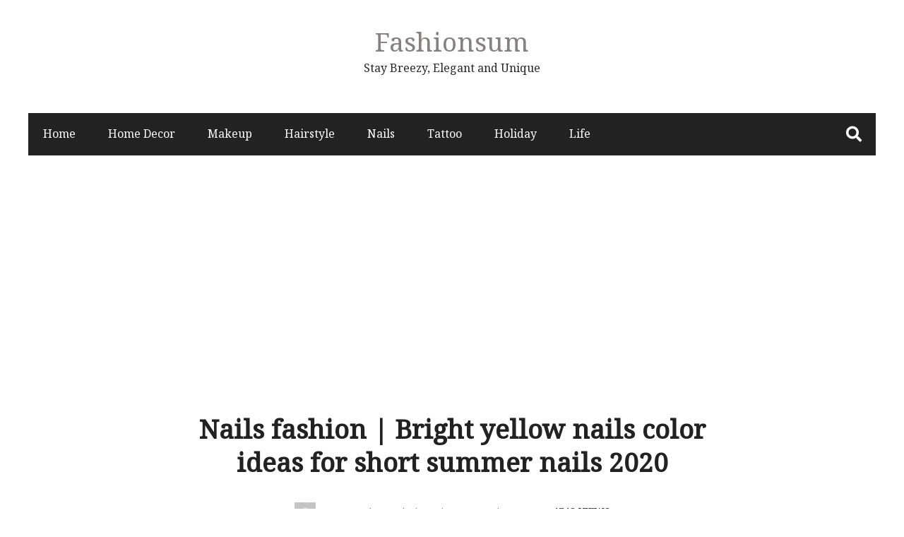

--- FILE ---
content_type: text/html; charset=UTF-8
request_url: https://fashionsum.com/nails-fashion-bright-yellow-nails-color-ideas-for-short-summer-nails-2020/
body_size: 14530
content:
<!DOCTYPE html>
<html lang="en-US" xmlns:fb="https://www.facebook.com/2008/fbml" xmlns:addthis="https://www.addthis.com/help/api-spec" >
<head itemscope="itemscope" itemtype="http://schema.org/WebSite">
	<meta name="p:domain_verify" content="2cb6337e2e63b00799b66adaa94706ad"/>
	<meta charset="UTF-8" />
			<meta name="viewport" content="width=device-width, initial-scale=1" />
		<link rel="profile" href="http://gmpg.org/xfn/11" />
			<link rel="pingback" href="https://fashionsum.com/xmlrpc.php">
	<meta name='robots' content='index, follow, max-image-preview:large, max-snippet:-1, max-video-preview:-1' />

	<!-- This site is optimized with the Yoast SEO plugin v16.9 - https://yoast.com/wordpress/plugins/seo/ -->
	<title>Nails fashion | Bright yellow nails color ideas for short summer nails 2020 - Fashionsum</title>
	<link rel="canonical" href="https://fashionsum.com/nails-fashion-bright-yellow-nails-color-ideas-for-short-summer-nails-2020/" />
	<meta property="og:locale" content="en_US" />
	<meta property="og:type" content="article" />
	<meta property="og:title" content="Nails fashion | Bright yellow nails color ideas for short summer nails 2020 - Fashionsum" />
	<meta property="og:description" content="Many women dare not try the bright yellow nails in summer. After all, this color does not show white skin at all. However, we can use the following short nails shape , and the matching of manicure colors can show your fashion. Especially the following manicure pattern can be said to give full play to the bright yellow color. It mainly uses the embellishment of love type, transparent nail polish and bright yellow as the background color, which is very white." />
	<meta property="og:url" content="https://fashionsum.com/nails-fashion-bright-yellow-nails-color-ideas-for-short-summer-nails-2020/" />
	<meta property="og:site_name" content="Fashionsum" />
	<meta property="article:published_time" content="2020-06-11T05:00:49+00:00" />
	<meta property="article:modified_time" content="2020-06-07T09:28:52+00:00" />
	<meta property="og:image" content="https://fashionsum.com/wp-content/uploads/2020/06/8-5.jpg" />
	<meta property="og:image:width" content="600" />
	<meta property="og:image:height" content="658" />
	<meta name="twitter:card" content="summary_large_image" />
	<script type="application/ld+json" class="yoast-schema-graph">{"@context":"https://schema.org","@graph":[{"@type":"WebSite","@id":"https://fashionsum.com/#website","url":"https://fashionsum.com/","name":"Fashionsum","description":"Stay Breezy, Elegant and Unique","potentialAction":[{"@type":"SearchAction","target":{"@type":"EntryPoint","urlTemplate":"https://fashionsum.com/?s={search_term_string}"},"query-input":"required name=search_term_string"}],"inLanguage":"en-US"},{"@type":"ImageObject","@id":"https://fashionsum.com/nails-fashion-bright-yellow-nails-color-ideas-for-short-summer-nails-2020/#primaryimage","inLanguage":"en-US","url":"https://fashionsum.com/wp-content/uploads/2020/06/8-5.jpg","contentUrl":"https://fashionsum.com/wp-content/uploads/2020/06/8-5.jpg","width":600,"height":658},{"@type":"WebPage","@id":"https://fashionsum.com/nails-fashion-bright-yellow-nails-color-ideas-for-short-summer-nails-2020/#webpage","url":"https://fashionsum.com/nails-fashion-bright-yellow-nails-color-ideas-for-short-summer-nails-2020/","name":"Nails fashion | Bright yellow nails color ideas for short summer nails 2020 - Fashionsum","isPartOf":{"@id":"https://fashionsum.com/#website"},"primaryImageOfPage":{"@id":"https://fashionsum.com/nails-fashion-bright-yellow-nails-color-ideas-for-short-summer-nails-2020/#primaryimage"},"datePublished":"2020-06-11T05:00:49+00:00","dateModified":"2020-06-07T09:28:52+00:00","author":{"@id":"https://fashionsum.com/#/schema/person/f0dd74ac9dfda96f36df27b651659654"},"breadcrumb":{"@id":"https://fashionsum.com/nails-fashion-bright-yellow-nails-color-ideas-for-short-summer-nails-2020/#breadcrumb"},"inLanguage":"en-US","potentialAction":[{"@type":"ReadAction","target":["https://fashionsum.com/nails-fashion-bright-yellow-nails-color-ideas-for-short-summer-nails-2020/"]}]},{"@type":"BreadcrumbList","@id":"https://fashionsum.com/nails-fashion-bright-yellow-nails-color-ideas-for-short-summer-nails-2020/#breadcrumb","itemListElement":[{"@type":"ListItem","position":1,"name":"Home","item":"https://fashionsum.com/"},{"@type":"ListItem","position":2,"name":"Nails fashion | Bright yellow nails color ideas for short summer nails 2020"}]},{"@type":"Person","@id":"https://fashionsum.com/#/schema/person/f0dd74ac9dfda96f36df27b651659654","name":"Anna","image":{"@type":"ImageObject","@id":"https://fashionsum.com/#personlogo","inLanguage":"en-US","url":"https://secure.gravatar.com/avatar/5802d0d9d57dce08616719a14baad365?s=96&d=mm&r=g","contentUrl":"https://secure.gravatar.com/avatar/5802d0d9d57dce08616719a14baad365?s=96&d=mm&r=g","caption":"Anna"},"url":"https://fashionsum.com/author/anna/"}]}</script>
	<!-- / Yoast SEO plugin. -->


<script type='application/javascript'>console.log('PixelYourSite Free version 8.2.8');</script>
<link rel='dns-prefetch' href='//s7.addthis.com' />
<link rel='dns-prefetch' href='//fonts.googleapis.com' />
<link rel='dns-prefetch' href='//s.w.org' />
<link rel="alternate" type="application/rss+xml" title="Fashionsum &raquo; Feed" href="https://fashionsum.com/feed/" />
<link rel="alternate" type="application/rss+xml" title="Fashionsum &raquo; Comments Feed" href="https://fashionsum.com/comments/feed/" />
<script type='text/javascript'>console.log('PixelYourSite Pinterest version 3.2.2');</script>
<link rel="alternate" type="application/rss+xml" title="Fashionsum &raquo; Nails fashion | Bright yellow nails color ideas for short summer nails  2020 Comments Feed" href="https://fashionsum.com/nails-fashion-bright-yellow-nails-color-ideas-for-short-summer-nails-2020/feed/" />
		<script type="text/javascript">
			window._wpemojiSettings = {"baseUrl":"https:\/\/s.w.org\/images\/core\/emoji\/13.1.0\/72x72\/","ext":".png","svgUrl":"https:\/\/s.w.org\/images\/core\/emoji\/13.1.0\/svg\/","svgExt":".svg","source":{"concatemoji":"https:\/\/fashionsum.com\/wp-includes\/js\/wp-emoji-release.min.js?ver=5.8.12"}};
			!function(e,a,t){var n,r,o,i=a.createElement("canvas"),p=i.getContext&&i.getContext("2d");function s(e,t){var a=String.fromCharCode;p.clearRect(0,0,i.width,i.height),p.fillText(a.apply(this,e),0,0);e=i.toDataURL();return p.clearRect(0,0,i.width,i.height),p.fillText(a.apply(this,t),0,0),e===i.toDataURL()}function c(e){var t=a.createElement("script");t.src=e,t.defer=t.type="text/javascript",a.getElementsByTagName("head")[0].appendChild(t)}for(o=Array("flag","emoji"),t.supports={everything:!0,everythingExceptFlag:!0},r=0;r<o.length;r++)t.supports[o[r]]=function(e){if(!p||!p.fillText)return!1;switch(p.textBaseline="top",p.font="600 32px Arial",e){case"flag":return s([127987,65039,8205,9895,65039],[127987,65039,8203,9895,65039])?!1:!s([55356,56826,55356,56819],[55356,56826,8203,55356,56819])&&!s([55356,57332,56128,56423,56128,56418,56128,56421,56128,56430,56128,56423,56128,56447],[55356,57332,8203,56128,56423,8203,56128,56418,8203,56128,56421,8203,56128,56430,8203,56128,56423,8203,56128,56447]);case"emoji":return!s([10084,65039,8205,55357,56613],[10084,65039,8203,55357,56613])}return!1}(o[r]),t.supports.everything=t.supports.everything&&t.supports[o[r]],"flag"!==o[r]&&(t.supports.everythingExceptFlag=t.supports.everythingExceptFlag&&t.supports[o[r]]);t.supports.everythingExceptFlag=t.supports.everythingExceptFlag&&!t.supports.flag,t.DOMReady=!1,t.readyCallback=function(){t.DOMReady=!0},t.supports.everything||(n=function(){t.readyCallback()},a.addEventListener?(a.addEventListener("DOMContentLoaded",n,!1),e.addEventListener("load",n,!1)):(e.attachEvent("onload",n),a.attachEvent("onreadystatechange",function(){"complete"===a.readyState&&t.readyCallback()})),(n=t.source||{}).concatemoji?c(n.concatemoji):n.wpemoji&&n.twemoji&&(c(n.twemoji),c(n.wpemoji)))}(window,document,window._wpemojiSettings);
		</script>
		<style type="text/css">
img.wp-smiley,
img.emoji {
	display: inline !important;
	border: none !important;
	box-shadow: none !important;
	height: 1em !important;
	width: 1em !important;
	margin: 0 .07em !important;
	vertical-align: -0.1em !important;
	background: none !important;
	padding: 0 !important;
}
</style>
	<link rel='stylesheet' id='wp-block-library-css'  href='https://fashionsum.com/wp-includes/css/dist/block-library/style.min.css?ver=5.8.12' type='text/css' media='all' />
<style id='wp-block-library-theme-inline-css' type='text/css'>
#start-resizable-editor-section{display:none}.wp-block-audio figcaption{color:#555;font-size:13px;text-align:center}.is-dark-theme .wp-block-audio figcaption{color:hsla(0,0%,100%,.65)}.wp-block-code{font-family:Menlo,Consolas,monaco,monospace;color:#1e1e1e;padding:.8em 1em;border:1px solid #ddd;border-radius:4px}.wp-block-embed figcaption{color:#555;font-size:13px;text-align:center}.is-dark-theme .wp-block-embed figcaption{color:hsla(0,0%,100%,.65)}.blocks-gallery-caption{color:#555;font-size:13px;text-align:center}.is-dark-theme .blocks-gallery-caption{color:hsla(0,0%,100%,.65)}.wp-block-image figcaption{color:#555;font-size:13px;text-align:center}.is-dark-theme .wp-block-image figcaption{color:hsla(0,0%,100%,.65)}.wp-block-pullquote{border-top:4px solid;border-bottom:4px solid;margin-bottom:1.75em;color:currentColor}.wp-block-pullquote__citation,.wp-block-pullquote cite,.wp-block-pullquote footer{color:currentColor;text-transform:uppercase;font-size:.8125em;font-style:normal}.wp-block-quote{border-left:.25em solid;margin:0 0 1.75em;padding-left:1em}.wp-block-quote cite,.wp-block-quote footer{color:currentColor;font-size:.8125em;position:relative;font-style:normal}.wp-block-quote.has-text-align-right{border-left:none;border-right:.25em solid;padding-left:0;padding-right:1em}.wp-block-quote.has-text-align-center{border:none;padding-left:0}.wp-block-quote.is-large,.wp-block-quote.is-style-large{border:none}.wp-block-search .wp-block-search__label{font-weight:700}.wp-block-group.has-background{padding:1.25em 2.375em;margin-top:0;margin-bottom:0}.wp-block-separator{border:none;border-bottom:2px solid;margin-left:auto;margin-right:auto;opacity:.4}.wp-block-separator:not(.is-style-wide):not(.is-style-dots){width:100px}.wp-block-separator.has-background:not(.is-style-dots){border-bottom:none;height:1px}.wp-block-separator.has-background:not(.is-style-wide):not(.is-style-dots){height:2px}.wp-block-table thead{border-bottom:3px solid}.wp-block-table tfoot{border-top:3px solid}.wp-block-table td,.wp-block-table th{padding:.5em;border:1px solid;word-break:normal}.wp-block-table figcaption{color:#555;font-size:13px;text-align:center}.is-dark-theme .wp-block-table figcaption{color:hsla(0,0%,100%,.65)}.wp-block-video figcaption{color:#555;font-size:13px;text-align:center}.is-dark-theme .wp-block-video figcaption{color:hsla(0,0%,100%,.65)}.wp-block-template-part.has-background{padding:1.25em 2.375em;margin-top:0;margin-bottom:0}#end-resizable-editor-section{display:none}
</style>
<link rel='stylesheet' id='protect-link-css-css'  href='https://fashionsum.com/wp-content/plugins/wp-copy-protect-with-color-design/css/protect_style.css?ver=5.8.12' type='text/css' media='all' />
<link rel='stylesheet' id='wp-pagenavi-css'  href='https://fashionsum.com/wp-content/plugins/wp-pagenavi/pagenavi-css.css?ver=2.70' type='text/css' media='all' />
<link rel='stylesheet' id='admania-fonts-css'  href='//fonts.googleapis.com/css?family=Noto+Serif%3A400+%7CNoto+Serif%3A100%26subset%3Dcyrillic%2Ccyrillic' type='text/css' media='all' />
<link rel='stylesheet' id='admania-style-css'  href='https://fashionsum.com/wp-content/themes/ad-mania/style.css?ver=5.8.12' type='text/css' media='all' />
<style id='admania-style-inline-css' type='text/css'>

		h1,.admania-sitetitle a {		
		font-family:Noto Serif !important;
		font-size:37px;
		line-height:47px;
		text-transform:capitalize;
		}

		h2 {		
		font-family:Noto Serif !important;
		font-size:27px;
		line-height:41px;
		text-transform:capitalize;
		}

		h3 {
		font-family:Noto Serif !important;
		font-size:23px;
		line-height:32px;
		text-transform:capitalize;
		}

		h4 {		
		font-family:Noto Serif !important;
		font-size:21px;
		line-height:30px;
		text-transform:capitalize;
		}

		h5 {		
		font-family:Noto Serif !important;
		font-size:18px;
		line-height:28px;
		text-transform:capitalize;
		}

		h6 {		
		font-family:Noto Serif !important;
		font-size:16px;
		line-height:25px;
		text-transform:capitalize;
		}

		.admania-gridentry .admania-entryheader h2 {		
		font-family:Noto Serif !important;
		font-size:18px;
		line-height:30px;
		text-transform:none;
		}

		h1,h2,h3,h4,h5,h6 {		
			font-weight:600;
		}

		body {
			font-family:Noto Serif;
			color:#282828;
			background: #ffffff;
			font-size: 16px;
			line-height:28px;
		}

		.admania-entrycontent a {
		color: #858181 !important;
		text-decoration:underline !important;
		}
.admania-entrycontent a:hover {color: #47a7d7 !important;}
h1,h2,h3,h4,h5,h6,.admania-eighth-category3-slider-item-header h5 a,.admania-eighth-category5-slider-item-header h5 a,.admania-ninth-category7-ftr-list h5 a,.admania-eighth-slider-item-header h2 a {color:#222;text-transform: none;}
.admania-headertopalt,.admania-mobileheader,.admania_headerbtm,.admania-headersgstkyad {box-shadow: 2px 2px 5px #e3e3e3;border-bottom: 1px solid #dddddd;}
.admania-headertopsocial li a {color:#111;}
.admania-headerinneralt,.admania_menu .menu .sub-menu,.admania-secondarymenu .menu .sub-menu,.admania-boxedheadertop,.admania-boxedlayout .admania-secondarymenu .menu .sub-menu { background-color:#222222;border: 0px solid #dddddd;box-shadow: 0px 0px 0px #e3e3e3;}
.admania-headersearchform .search-form  input[type="search"] {background:#252424;color:#fff;}
.admania-restitle1{padding:0px;}
.admania-headersearchform .search-form input[type="search"]::-webkit-input-placeholder {color:#fff;}
.admania-headersearchform .search-form input[type="search"]::-moz-placeholder {color:#fff;}
.admania-headersearchform .search-form input[type="search"]::-ms-input-placeholder {color:#fff; }
.admania-headersearchform .search-form input[type="submit"] {background-color:#252424;}
.admania-slidercat,.admania-cat, .admania-featcatlist a,.owl-prev, .owl-next {background:#fff;color:#111;}
.admania-slidercontent h2 a,.admania-slidercontent {color:#fff;}
.reply a,.admania-top a,.admania-slidercat5 a,.admania-slidercat2 a,input[type="reset"], input[type="button"], input[type="submit"], button {background:#47a7d7;color:#fff;}
.admania-slidercontent2, .admania-slidercontent2 a {color:#fff !important;}
.admania-slidercat4 a {color:#47a7d7 !important;}
.reply a:hover,.admania-top a:hover,input[type="reset"]:hover, input[type="button"]:hover, input[type="submit"]:hover, button:hover {background:#2a2a2a;color:#fff;}
a,.admania-sitefooterinner .widget_admania_popular_post ul li h6 a {color:#858181;}
a:hover,.admania-entryheader_featured_image .admania-entryheader a:hover,.admania-ten-category10-slider-item-header h6 a:hover,.admania-ten-category10-slider-item-header h5 a:hover,.admania-ten-post-entrytitle a:hover,.admania-eighth-category3-slider-item-header h5 a:hover,.admania-eighth-category5-slider-item-header h5 a:hover,.admania-slidercontent4  h2 a:hover,.admania-sitefooterinner .widget_admania_popular_post ul li h6 a:hover,.admania-boxedsldehdr h2 a:hover,.admania-boxedheadertop .admania-secondarymenu li a:hover,.admania-boxedlistitem h2 a:hover, .admania-boxedgriditem h2 a:hover,.admania-ly2ftsection h2 a:hover,.admania-headertopsocial li a:hover, .admania-slidercontent h2 a:hover, .admania-ftrattbtontop .admania-fbflw:hover, .admania-ftrattbtontop .admania-twtflw:hover, .admania-ftrattbtontop .admania-lnkflw:hover,.admania_widgetcatlist_post .admania-catentryheader h2 a:hover,.widget .admania_socialiconfb:hover, .widget .admania_socialiconlnk:hover, .widget .admania_socialicontwt:hover,.admania-seven-slider1-item-header h2 a:hover {color:#47a7d7;}
.admanialayt5-entryfooter a { background-color:#222;}
.admania-slidercontent4 h2 a:hover,.admania-ninth-category7-ftr-list h5 a:hover,.admanialayt5-entryheader a:hover { color:#47a7d7 !important;}
.admania_pagelinks .admania_pglnlksaf:hover,.admania-ninth-post-readlink:hover,.admania-pagination .page-numbers:hover {background:#47a7d7;border:1px solid#47a7d7;color:#fff;}
.admania-readmorelink a,.admania-seven-post-readmore a,.admania-stickypost {background:#f9f9f9;color:#a59e9e;}
.admania-gridentry .admania-entrytitle {min-height: 0px;}
.admania-readmorelink a:hover,.admania-seven-post-readmore a:hover,.admanialayt5-entryfooter a:hover,.admanialayt5-entryfooter a:hover,.owl-next:hover,.owl-prev:hover, .owl-prev:hover ~ .owl-next,.admania-secondarymenu .owl-next:hover,.admania-secondarymenu .owl-prev:hover,.admania-secondarymenu .owl-prev:hover ~ .owl-next,.admania-secondarymenu .admania_nxtishover .owl-prev,.admania_nxtishover .owl-prev,.owl-prev:hover,.owl-next:hover{background:#47a7d7;color:#fff;}
.admania_menu li a:hover {background-color:#47a7d7;color:#fff;}
.admania_menu .admania-megamenu li a:hover {color:#47a7d7 !important;}
.admania-postoptionbox {background-color:#fbfbfb;border: 1px solid #eee;}
.admania-postoptionbox input[type="text"],.admania-widgettit .admania-widgetsbrtit {background-color:#ffffff;border: 1px solid #eee;}
.admania-headersgstkyad,.admania-boxedsldecat {background-color:#ffffff;}
.bypostauthor {border-left: 1px solid #47a7d7;}
 .admania-nocomments,.admania-commentlist li { background: #f7f7f7;}
.admania-entrymeta a,.admania-gridentry .admania-entrymetablne a:hover,.admania_breadcrumb a,.admania-entrybyline a,.admania_aboutreadmore { color:#47a7d7;}
.admania-entrymeta a:hover,.admania-gridentry .admania-entrymetablne a,.admania_breadcrumb a:hover,.admania_aboutreadmore:hover,.admania-entrybyline a:hover { color:#858181;}
.admania-headertoplayt3,.admania-headertoplayt5-top { background-color:#1d1d1d;}
.admania-gridpstlayt3 .admania-gridpost-entryfooter .admania-pstrdmr { color:#222;}
.admania-headermidlayt3 { background-color:#f7f7f7;}
.admania_menu li a,.admania-lay7-menu .sub-menu li a,.admania-lay8-menu .sub-menu li a,.admania_lay9_menu .sub-menu li a {color:#fff;}
.admania-lay2headerright .menu li a,.admania-lay7-menu li a,.admania-lay4-menu li a,.admania-lay8-menu li a,.admania_lay9_menu li a  {color:#222222;}
.admania-lay4-menu .sub-menu li a {color:#fff;}
.admania-gridpstlayt3 .admania-gridpost-entryfooter .admania-pstrdmr:hover,.admania-slidercontent5 h2 a:hover,.admania-ninth-slider-item-header h2 a:hover,.admania-slidermetaby5 a:hover,.admania-ninth-category6-slider-item-header h5 a:hover,.admania-eighth-slider-item-header h2 a:hover { color:#47a7d7 !important;}
.admania-stylishad { right:0%;bottom:0%;}
.admania-pgstylishad { right:0%;bottom:0%;}
.admania-sitefooterinnertop,.admania-sitefooterlogo {color:#858181;}
.admania-sitefooter {background-color:#222222;}
.admania-sitefooterinnertop li a,.admania-sitefooterlogo {border-bottom: 1px solid #2d2d2d !important;}
.admania-sitefooterinnertop .admania-footerwidgets-title, .admania-sitefooterinnertop .widget-title {color:#ffffff;}
.admania-boxedlayout .admania_menu li a:hover {background-color: transparent !important; color:#47a7d7!important;}
.admania-boxedlayout .admania-boxedheadertop a { color:#7b7b7b;}
#tribe-events-content a, .tribe-events-adv-list-widget .tribe-events-widget-link a, .tribe-events-adv-list-widget .tribe-events-widget-link a:hover, .tribe-events-back a, .tribe-events-back a:hover, .tribe-events-event-meta a, .tribe-events-list-widget .tribe-events-widget-link a, .tribe-events-list-widget .tribe-events-widget-link a:hover, ul.tribe-events-sub-nav a, ul.tribe-events-sub-nav a:hover {
			text-decoration: none !important;
			color: #222!important;
		}
		
.admania-aftrnthprad  {float:none;margin:;} 
.admania-pgaftrnthprad {float:none;margin:;} 
.admania-headertoplayt5 .admania_menu li a:hover,.admania-lay5-menu .menu .current-menu-item > a {background-color:transparent;color:#47a7d7!important;}
 
		@media screen and (max-width:1200px) {
		.admania-siteinner, 
		.admania-sitefooterinner,
         .admania-footer-optin,		
		.admania-headerbtminner,
.admania-header-optin2,		
		.admania-headerinner {
		width:100%;
		padding: 0 20px;
		}
		.admania-header-optin-inner {
			width:100%;
			padding:3em 1em;
		}
		.admania-header-search-box-inner {
			width:100%;
		}
		.admania-post6-header-featured-image .admania-post6-left-image,
		.admania-layout10-postimg .admania-ten-featured-image {
			width: 47%;
		}
		.admania-post6-header-featured-image .admania-post6-left-image + .admania-entryheader, 
		.admania-layout10-postimg .admania-ten-featured-image + .admania-ten-post-entry {
    		width: 48%;
		}
		.admania-boxedlayout .admania-siteinner {
		padding: 0px;
		}
		.admania-boxedlayout .admania-siteinner,
		.admania-boxedlayout  .admania-sitefooterinner {
			width:100% !important;
		}
		.search-form label {
			width: 68%;
		}
		.admania-lay2headerright .menu li a {
			font-size: 16px;
			padding: 18px 15px;			
		}
						
		.admania-layout5gridpst {
			margin: 0 3% 3% 0;
		}

		.admania-gridentry {
		width: 47.1%;
		}

		.admania-featcatlist {
			width: 30%;
		}

		.admania-featcatlist a {
			padding: 4px 14px;
			font-size: 13px;
		}

		.admanina-afterheaderadleft {
		width: 72%;
		}

		.admanina-afterheaderadright {
			width: 25%;
		}

		.admania-optin {
			padding: 27px 25px;
		}

		}
@media screen and (max-width:990px) {
        .admania-boxedlayout .admania-secondarymenu .menu .sub-menu {
			background-color:transparent !important;
		}
		}
@media screen and (max-width:990px) {
			
		.admania-push-out-menu,.admania-pushout-secondary-menu{background-color:#0592e0fc;}
		
		.admania-push-out-menu .menu li,.admania-push-out-menu .menu .sub-menu li, .admania-pushout-secondary-menu .menu li,.admania-pushout-secondary-menu .menu .sub-menu li{border-bottom:1px solid #90bcd6;}
		
		.admania-push-out-menu .menu .sub-menu li:first-child,.admania-pushout-secondary-menu .menu .sub-menu li:first-child {border-top:1px solid #90bcd6;}
				
		}
.admania-single-full-gb .admania-entrycontent .wp-block-button__link { text-decoration: none !important;} 
.admania-single-full-gb .admania-entrycontent .wp-block-button.is-style-outline > .wp-block-button__link { color: #111 !important;} 
.admania-single-full-gb .admania-entrycontent .wp-block-button:not(.is-style-outline) > .wp-block-button__link { color: #fff !important;} 

</style>
<link rel='stylesheet' id='addthis_all_pages-css'  href='https://fashionsum.com/wp-content/plugins/addthis/frontend/build/addthis_wordpress_public.min.css?ver=5.8.12' type='text/css' media='all' />
<script type='text/javascript' src='https://fashionsum.com/wp-includes/js/jquery/jquery.min.js?ver=3.6.0' id='jquery-core-js'></script>
<script type='text/javascript' src='https://fashionsum.com/wp-includes/js/jquery/jquery-migrate.min.js?ver=3.3.2' id='jquery-migrate-js'></script>
<script type='text/javascript' src='https://fashionsum.com/wp-content/plugins/pixelyoursite/dist/scripts/js.cookie-2.1.3.min.js?ver=2.1.3' id='js-cookie-js'></script>
<script type='text/javascript' src='https://fashionsum.com/wp-content/plugins/pixelyoursite/dist/scripts/jquery.bind-first-0.2.3.min.js?ver=5.8.12' id='jquery-bind-first-js'></script>
<script type='text/javascript' id='pys-js-extra'>
/* <![CDATA[ */
var pysOptions = {"staticEvents":[],"dynamicEvents":[],"triggerEvents":[],"triggerEventTypes":[],"pinterest":{"pixelIds":["2613846636781"],"advancedMatching":[],"contentParams":{"post_type":"post","post_id":12355,"name":"Nails fashion | Bright yellow nails color ideas for short summer nails  2020","category":"Nails","tags":"bright nails colors, short almond nails, short sqaure nails, short yellow nails, yellow nails design"},"wooVariableAsSimple":false},"debug":"","siteUrl":"https:\/\/fashionsum.com","ajaxUrl":"https:\/\/fashionsum.com\/wp-admin\/admin-ajax.php","enable_remove_download_url_param":"1","gdpr":{"ajax_enabled":false,"all_disabled_by_api":false,"facebook_disabled_by_api":false,"analytics_disabled_by_api":false,"google_ads_disabled_by_api":false,"pinterest_disabled_by_api":false,"bing_disabled_by_api":false,"facebook_prior_consent_enabled":true,"analytics_prior_consent_enabled":true,"google_ads_prior_consent_enabled":null,"pinterest_prior_consent_enabled":true,"bing_prior_consent_enabled":true,"cookiebot_integration_enabled":false,"cookiebot_facebook_consent_category":"marketing","cookiebot_analytics_consent_category":"statistics","cookiebot_google_ads_consent_category":null,"cookiebot_pinterest_consent_category":"marketing","cookiebot_bing_consent_category":"marketing","consent_magic_integration_enabled":false,"real_cookie_banner_integration_enabled":false,"cookie_notice_integration_enabled":false,"cookie_law_info_integration_enabled":false},"edd":{"enabled":false},"woo":{"enabled":false}};
/* ]]> */
</script>
<script type='text/javascript' src='https://fashionsum.com/wp-content/plugins/pixelyoursite/dist/scripts/public.js?ver=8.2.8' id='pys-js'></script>
<script type='text/javascript' src='https://fashionsum.com/wp-content/plugins/pixelyoursite-pinterest/dist/scripts/public.js?ver=3.2.2' id='pys-pinterest-js'></script>
<link rel="https://api.w.org/" href="https://fashionsum.com/wp-json/" /><link rel="alternate" type="application/json" href="https://fashionsum.com/wp-json/wp/v2/posts/12355" /><link rel="EditURI" type="application/rsd+xml" title="RSD" href="https://fashionsum.com/xmlrpc.php?rsd" />
<link rel="wlwmanifest" type="application/wlwmanifest+xml" href="https://fashionsum.com/wp-includes/wlwmanifest.xml" /> 
<meta name="generator" content="WordPress 5.8.12" />
<link rel='shortlink' href='https://fashionsum.com/?p=12355' />
<link rel="alternate" type="application/json+oembed" href="https://fashionsum.com/wp-json/oembed/1.0/embed?url=https%3A%2F%2Ffashionsum.com%2Fnails-fashion-bright-yellow-nails-color-ideas-for-short-summer-nails-2020%2F" />
<link rel="alternate" type="text/xml+oembed" href="https://fashionsum.com/wp-json/oembed/1.0/embed?url=https%3A%2F%2Ffashionsum.com%2Fnails-fashion-bright-yellow-nails-color-ideas-for-short-summer-nails-2020%2F&#038;format=xml" />
		
		<script type="text/javascript">
			jQuery(function($){
				$('.protect_contents-overlay').css('background-color', '#000000');
			});
		</script>

		
						<script type="text/javascript">
				jQuery(function($){
					$('img').attr('onmousedown', 'return false');
					$('img').attr('onselectstart','return false');
				    $(document).on('contextmenu',function(e){

							

				        return false;
				    });
				});
				</script>

									<style>
					* {
					   -ms-user-select: none; /* IE 10+ */
					   -moz-user-select: -moz-none;
					   -khtml-user-select: none;
					   -webkit-user-select: none;
					   -webkit-touch-callout: none;
					   user-select: none;
					   }

					   input,textarea,select,option {
					   -ms-user-select: auto; /* IE 10+ */
					   -moz-user-select: auto;
					   -khtml-user-select: auto;
					   -webkit-user-select: auto;
					   user-select: auto;
				       }
					</style>
					
														
					
								
				
								
				
				
				<meta property="og:title" content="Nails fashion | Bright yellow nails color ideas for short summer nails  2020" />
<meta property="og:type" content="article" />
    <meta property="og:image" content="https://fashionsum.com/wp-content/uploads/2020/06/8-5.jpg" />
<meta property="og:url" content="https://fashionsum.com/nails-fashion-bright-yellow-nails-color-ideas-for-short-summer-nails-2020/" />
<meta property="og:description" content="Many women dare not try the bright yellow nails in summer. After all, this color does not show white skin at all.  However, we can use the following short nails shape , and the matching of manicure colors can show your fashion. Especially the following manicure pattern can be said to give full play to the bright yellow color. It mainly uses the embellishment of love type, transparent nail polish and bright yellow as the background color, which is very white. " />
<meta property="og:site_name" content="Fashionsum" />
      <meta name="onesignal" content="wordpress-plugin"/>
            <script>

      window.OneSignal = window.OneSignal || [];

      OneSignal.push( function() {
        OneSignal.SERVICE_WORKER_UPDATER_PATH = "OneSignalSDKUpdaterWorker.js.php";
                      OneSignal.SERVICE_WORKER_PATH = "OneSignalSDKWorker.js.php";
                      OneSignal.SERVICE_WORKER_PARAM = { scope: "/" };
        OneSignal.setDefaultNotificationUrl("https://fashionsum.com");
        var oneSignal_options = {};
        window._oneSignalInitOptions = oneSignal_options;

        oneSignal_options['wordpress'] = true;
oneSignal_options['appId'] = '2bd29a65-c2af-4e19-9ed2-5940df1b4de5';
oneSignal_options['allowLocalhostAsSecureOrigin'] = true;
oneSignal_options['welcomeNotification'] = { };
oneSignal_options['welcomeNotification']['title'] = "";
oneSignal_options['welcomeNotification']['message'] = "";
oneSignal_options['path'] = "https://fashionsum.com/wp-content/plugins/onesignal-free-web-push-notifications/sdk_files/";
oneSignal_options['promptOptions'] = { };
oneSignal_options['notifyButton'] = { };
oneSignal_options['notifyButton']['enable'] = true;
oneSignal_options['notifyButton']['position'] = 'bottom-right';
oneSignal_options['notifyButton']['theme'] = 'default';
oneSignal_options['notifyButton']['size'] = 'medium';
oneSignal_options['notifyButton']['showCredit'] = true;
oneSignal_options['notifyButton']['text'] = {};
                OneSignal.init(window._oneSignalInitOptions);
                      });

      function documentInitOneSignal() {
        var oneSignal_elements = document.getElementsByClassName("OneSignal-prompt");

        var oneSignalLinkClickHandler = function(event) { OneSignal.push(['registerForPushNotifications']); event.preventDefault(); };        for(var i = 0; i < oneSignal_elements.length; i++)
          oneSignal_elements[i].addEventListener('click', oneSignalLinkClickHandler, false);
      }

      if (document.readyState === 'complete') {
           documentInitOneSignal();
      }
      else {
           window.addEventListener("load", function(event){
               documentInitOneSignal();
          });
      }
    </script>
<script async src="https://pagead2.googlesyndication.com/pagead/js/adsbygoogle.js?client=ca-pub-8606591161430238" crossorigin="anonymous"></script>
<style>
.code-block-1{
    /** height: auto !important;
    top: 10px;
    width: 376.25px; 
    position: fixed; **/
}
</style><!-- Global site tag (gtag.js) - Google Analytics -->
<script async src="https://www.googletagmanager.com/gtag/js?id=UA-129280114-1"></script>
<script>
  window.dataLayer = window.dataLayer || [];
  function gtag(){dataLayer.push(arguments);}
  gtag('js', new Date());

  gtag('config', 'UA-129280114-1');
</script>

	
</head>


<body class="post-template-default single single-post postid-12355 single-format-standard wp-embed-responsive admania-blog-layout11 admania-single-full-gb " itemscope="itemscope" itemtype="http://schema.org/WebPage">


<div class="admania-sitecontainer">

   	
	
	<header class="admania-siteheader" itemscope="" itemtype="http://schema.org/WPHeader">
				
		<div class="admania-headersearchform_tab">	
    <span class="admania-header-search-close">
		<i class="fa fa-times"></i>
	</span>
    <div class="admania-headersearchform-inner">		 
		<form role="search" method="get" class="search-form" action="https://fashionsum.com/">
				<label>
					<span class="screen-reader-text">Search for:</span>
					<input type="search" class="search-field" placeholder="Search &hellip;" value="" name="s" />
				</label>
				<input type="submit" class="search-submit" value="Search" />
			</form>		<span class="admania-subtext">Hit enter after type your search item</span>
	</div>	
</div>
		<div class="admania-headertop">
			<div class="admania-headerinner">			
					<div class="admania-headertopmiddle">
			   
					
			<div class="admania-sitetitle admania-restitle" itemprop="headline"> 		
				<a class="admania-sitetitle" href="https://fashionsum.com/" title="Fashionsum" class="admania-fontstlye">
					Fashionsum				</a> <!-- .admania-sitetitle -->
				<p>Stay Breezy, Elegant and Unique</p>
			</div>
				
							
			 </div>
			 
			 			 
			</div>
		</div>
       		<div class="admania-headerbottom">
			<div class="admania-headerinner admania-headerinneralt">
						 
			 <div class="admania-mb-pm-menu-style">
				<span class="admania-mb-pm-menu-bar"></span>
			 </div>
			 <nav class="admania_menu admania-push-out-menu" itemscope="itemscope" itemtype="http://schema.org/SiteNavigationElement">
				<div class="admania-mb-pm-menu-close">					
				</div>
				<span class="admania-popup-menu-logo">
					<a href="https://fashionsum.com/" title="Fashionsum" class="admania-fontstlye">
						Fashionsum					</a>  
					<p>Stay Breezy, Elegant and Unique</p>						
				</span>
				<div class="menu-fashion-container"><ul id="menu-fashion" class="menu"><li id="menu-item-23" class="menu-item menu-item-type-custom menu-item-object-custom menu-item-home "><a  href="https://fashionsum.com/" class= "main-link">Home</a></li>
<li id="menu-item-136" class="menu-item menu-item-type-taxonomy menu-item-object-category "><a  href="https://fashionsum.com/category/home-decor/" class= "main-link">Home Decor</a></li>
<li id="menu-item-12" class="menu-item menu-item-type-taxonomy menu-item-object-category "><a  href="https://fashionsum.com/category/aesthetic-makeup-looks/" class= "main-link">Makeup</a></li>
<li id="menu-item-14" class="menu-item menu-item-type-taxonomy menu-item-object-category "><a  href="https://fashionsum.com/category/hairstyle/" class= "main-link">Hairstyle</a></li>
<li id="menu-item-15" class="menu-item menu-item-type-taxonomy menu-item-object-category current-post-ancestor current-menu-parent current-post-parent "><a  href="https://fashionsum.com/category/nails/" class= "main-link">Nails</a></li>
<li id="menu-item-16" class="menu-item menu-item-type-taxonomy menu-item-object-category "><a  href="https://fashionsum.com/category/tattoo/" class= "main-link">Tattoo</a></li>
<li id="menu-item-6528" class="menu-item menu-item-type-taxonomy menu-item-object-category "><a  href="https://fashionsum.com/category/holiday/" class= "main-link">Holiday</a></li>
<li id="menu-item-1981" class="menu-item menu-item-type-taxonomy menu-item-object-category "><a  href="https://fashionsum.com/category/life/" class= "main-link">Life</a></li>
</ul></div>				
			 </nav>	
			              <div class="admania-headersearchform"> 
			  <div class="admania-tab-search-icon"><i class="fa fa-search"></i></div>			 
            
			 </div>
			 			</div>
		</div>
	  		
		
	</header>
	
		
<div class="admania-siteinner">

	
<div class="admanina-afterheaderad">


</div>

<main id="admania-maincontent" class="admania-sitemaincontent admania-gutenberg-postclass "><div class='code-block code-block-3' style='margin: 8px auto; text-align: center; display: block; clear: both;'>
<!-- BeforPost_fashionsum -->
<ins class="adsbygoogle"
     style="display:block"
     data-ad-client="ca-pub-8606591161430238"
     data-ad-slot="5561283172"
     data-ad-format="auto"
     data-full-width-responsive="true"></ins>
<script>
     (adsbygoogle = window.adsbygoogle || []).push({});
</script></div>

<article id="post-12355" class="post-12355 post type-post status-publish format-standard has-post-thumbnail hentry category-nails tag-bright-nails-colors tag-short-almond-nails tag-short-sqaure-nails tag-short-yellow-nails tag-yellow-nails-design">
    
		
		
	<header class="admania-entryheader">
	
	   	<h1 class="admania-entrytitle" itemprop="headline">Nails fashion | Bright yellow nails color ideas for short summer nails  2020</h1><div class="admania-entrybyline admania-entrypgbyline admania-entrysgbyline">
    <div class="admania-entryauthor">
    <img alt='' src='https://secure.gravatar.com/avatar/5802d0d9d57dce08616719a14baad365?s=20&#038;d=mm&#038;r=g' srcset='https://secure.gravatar.com/avatar/5802d0d9d57dce08616719a14baad365?s=40&#038;d=mm&#038;r=g 2x' class='avatar avatar-20 photo' height='20' width='20' loading='lazy'/>By    <a href="https://fashionsum.com/author/anna/" title="Posts by Anna" rel="author">Anna</a>  </div>
  <div class="admania-entryline"> / </div>
		
  <div class="admania-entrydate">
    On    11/06/2020  </div>
  <div class="admania-entryline"> / </div>
      <div class="admania-entrydate">
    At    am1:00    </div> 
    		
    <div class="admania-entryline"> / </div>
     <div class="admania-entrycategory">
    In    <a href="https://fashionsum.com/category/nails/" rel="category tag">Nails</a>  </div>
     <div class="admania-viewcnt"> 4742 <span class="admania-view-text">
    Views    </span> </div>
  </div>
		
	 
	</header><!-- .entry-header -->

		
	
	<div class="admania-entrycontent">
	
		<div class="at-above-post addthis_tool" data-url="https://fashionsum.com/nails-fashion-bright-yellow-nails-color-ideas-for-short-summer-nails-2020/"></div>
<p>Many women dare not try the bright yellow nails in summer. After all, this color does not show white skin at all.  However, we can use the following short nails shape , and the matching of manicure colors can show your fashion. Especially the following manicure pattern can be said to give full play to the bright yellow color. It mainly uses the embellishment of love type, transparent nail polish and bright yellow as the background color, which is very white. 



<figure class="wp-block-image"><img loading="lazy" width="600" height="729" src="https://fashionsum.com/wp-content/uploads/2020/06/1-5.jpg" alt="" class="wp-image-12356" srcset="https://fashionsum.com/wp-content/uploads/2020/06/1-5.jpg 600w, https://fashionsum.com/wp-content/uploads/2020/06/1-5-247x300.jpg 247w" sizes="(max-width: 600px) 100vw, 600px" /></figure>



<figure class="wp-block-image"><img loading="lazy" width="600" height="869" src="https://fashionsum.com/wp-content/uploads/2020/06/3-5.jpg" alt="" class="wp-image-12358" srcset="https://fashionsum.com/wp-content/uploads/2020/06/3-5.jpg 600w, https://fashionsum.com/wp-content/uploads/2020/06/3-5-207x300.jpg 207w" sizes="(max-width: 600px) 100vw, 600px" /></figure><div class='code-block code-block-4' style='margin: 8px auto; text-align: center; display: block; clear: both;'>
<!-- AfterImgAd_fashionsum -->
<ins class="adsbygoogle"
     style="display:block"
     data-ad-client="ca-pub-8606591161430238"
     data-ad-slot="5435970723"
     data-ad-format="auto"
     data-full-width-responsive="true"></ins>
<script>
     (adsbygoogle = window.adsbygoogle || []).push({});
</script>
</div>




<figure class="wp-block-image"><img loading="lazy" width="600" height="702" src="https://fashionsum.com/wp-content/uploads/2020/06/5-5.jpg" alt="" class="wp-image-12360" srcset="https://fashionsum.com/wp-content/uploads/2020/06/5-5.jpg 600w, https://fashionsum.com/wp-content/uploads/2020/06/5-5-256x300.jpg 256w" sizes="(max-width: 600px) 100vw, 600px" /></figure>



<figure class="wp-block-image"><img loading="lazy" width="600" height="744" src="https://fashionsum.com/wp-content/uploads/2020/06/4-5.jpg" alt="" class="wp-image-12359" srcset="https://fashionsum.com/wp-content/uploads/2020/06/4-5.jpg 600w, https://fashionsum.com/wp-content/uploads/2020/06/4-5-242x300.jpg 242w" sizes="(max-width: 600px) 100vw, 600px" /></figure><div class='code-block code-block-4' style='margin: 8px auto; text-align: center; display: block; clear: both;'>
<!-- AfterImgAd_fashionsum -->
<ins class="adsbygoogle"
     style="display:block"
     data-ad-client="ca-pub-8606591161430238"
     data-ad-slot="5435970723"
     data-ad-format="auto"
     data-full-width-responsive="true"></ins>
<script>
     (adsbygoogle = window.adsbygoogle || []).push({});
</script>
</div>




<p>

If you think that pure bright yellow is not white enough as the manicure pattern, or it is too monotonous; Then you can use another style of manicure pattern in the ring finger, such as transparent nail polish as the background color, then use flowers to paint manicures, and slightly use bright yellow to paint small dots. This bright yellow manicure pattern looks vivid and full of fashion on the whole. The most important thing is that it is not monotonous at all.





<figure class="wp-block-image"><img loading="lazy" width="600" height="711" src="https://fashionsum.com/wp-content/uploads/2020/06/2-5.jpg" alt="" class="wp-image-12357" srcset="https://fashionsum.com/wp-content/uploads/2020/06/2-5.jpg 600w, https://fashionsum.com/wp-content/uploads/2020/06/2-5-253x300.jpg 253w" sizes="(max-width: 600px) 100vw, 600px" /></figure>



<figure class="wp-block-image"><img loading="lazy" width="600" height="784" src="https://fashionsum.com/wp-content/uploads/2020/06/9-5.jpg" alt="" class="wp-image-12364" srcset="https://fashionsum.com/wp-content/uploads/2020/06/9-5.jpg 600w, https://fashionsum.com/wp-content/uploads/2020/06/9-5-230x300.jpg 230w" sizes="(max-width: 600px) 100vw, 600px" /></figure><div class='code-block code-block-4' style='margin: 8px auto; text-align: center; display: block; clear: both;'>
<!-- AfterImgAd_fashionsum -->
<ins class="adsbygoogle"
     style="display:block"
     data-ad-client="ca-pub-8606591161430238"
     data-ad-slot="5435970723"
     data-ad-format="auto"
     data-full-width-responsive="true"></ins>
<script>
     (adsbygoogle = window.adsbygoogle || []).push({});
</script>
</div>




<figure class="wp-block-image"><img loading="lazy" width="600" height="658" src="https://fashionsum.com/wp-content/uploads/2020/06/8-5.jpg" alt="" class="wp-image-12363" srcset="https://fashionsum.com/wp-content/uploads/2020/06/8-5.jpg 600w, https://fashionsum.com/wp-content/uploads/2020/06/8-5-274x300.jpg 274w" sizes="(max-width: 600px) 100vw, 600px" /></figure>



<figure class="wp-block-image"><img loading="lazy" width="600" height="838" src="https://fashionsum.com/wp-content/uploads/2020/06/7-5.jpg" alt="" class="wp-image-12362" srcset="https://fashionsum.com/wp-content/uploads/2020/06/7-5.jpg 600w, https://fashionsum.com/wp-content/uploads/2020/06/7-5-215x300.jpg 215w" sizes="(max-width: 600px) 100vw, 600px" /></figure><div class='code-block code-block-4' style='margin: 8px auto; text-align: center; display: block; clear: both;'>
<!-- AfterImgAd_fashionsum -->
<ins class="adsbygoogle"
     style="display:block"
     data-ad-client="ca-pub-8606591161430238"
     data-ad-slot="5435970723"
     data-ad-format="auto"
     data-full-width-responsive="true"></ins>
<script>
     (adsbygoogle = window.adsbygoogle || []).push({});
</script>
</div>




<figure class="wp-block-image"><img loading="lazy" width="600" height="720" src="https://fashionsum.com/wp-content/uploads/2020/06/6-5.jpg" alt="" class="wp-image-12361" srcset="https://fashionsum.com/wp-content/uploads/2020/06/6-5.jpg 600w, https://fashionsum.com/wp-content/uploads/2020/06/6-5-250x300.jpg 250w" sizes="(max-width: 600px) 100vw, 600px" /></figure>



<figure class="wp-block-image"><img loading="lazy" width="600" height="836" src="https://fashionsum.com/wp-content/uploads/2020/06/14-5.jpg" alt="" class="wp-image-12369" srcset="https://fashionsum.com/wp-content/uploads/2020/06/14-5.jpg 600w, https://fashionsum.com/wp-content/uploads/2020/06/14-5-215x300.jpg 215w" sizes="(max-width: 600px) 100vw, 600px" /></figure><div class='code-block code-block-4' style='margin: 8px auto; text-align: center; display: block; clear: both;'>
<!-- AfterImgAd_fashionsum -->
<ins class="adsbygoogle"
     style="display:block"
     data-ad-client="ca-pub-8606591161430238"
     data-ad-slot="5435970723"
     data-ad-format="auto"
     data-full-width-responsive="true"></ins>
<script>
     (adsbygoogle = window.adsbygoogle || []).push({});
</script>
</div>




<figure class="wp-block-image"><img loading="lazy" width="600" height="785" src="https://fashionsum.com/wp-content/uploads/2020/06/13-5.jpg" alt="" class="wp-image-12368" srcset="https://fashionsum.com/wp-content/uploads/2020/06/13-5.jpg 600w, https://fashionsum.com/wp-content/uploads/2020/06/13-5-229x300.jpg 229w" sizes="(max-width: 600px) 100vw, 600px" /></figure>



<figure class="wp-block-image"><img loading="lazy" width="600" height="828" src="https://fashionsum.com/wp-content/uploads/2020/06/12-5.jpg" alt="" class="wp-image-12367" srcset="https://fashionsum.com/wp-content/uploads/2020/06/12-5.jpg 600w, https://fashionsum.com/wp-content/uploads/2020/06/12-5-217x300.jpg 217w" sizes="(max-width: 600px) 100vw, 600px" /></figure><div class='code-block code-block-4' style='margin: 8px auto; text-align: center; display: block; clear: both;'>
<!-- AfterImgAd_fashionsum -->
<ins class="adsbygoogle"
     style="display:block"
     data-ad-client="ca-pub-8606591161430238"
     data-ad-slot="5435970723"
     data-ad-format="auto"
     data-full-width-responsive="true"></ins>
<script>
     (adsbygoogle = window.adsbygoogle || []).push({});
</script>
</div>




<figure class="wp-block-image"><img loading="lazy" width="600" height="851" src="https://fashionsum.com/wp-content/uploads/2020/06/11-5.jpg" alt="" class="wp-image-12366" srcset="https://fashionsum.com/wp-content/uploads/2020/06/11-5.jpg 600w, https://fashionsum.com/wp-content/uploads/2020/06/11-5-212x300.jpg 212w" sizes="(max-width: 600px) 100vw, 600px" /></figure>



<figure class="wp-block-image"><img loading="lazy" width="600" height="744" src="https://fashionsum.com/wp-content/uploads/2020/06/10-5.jpg" alt="" class="wp-image-12365" srcset="https://fashionsum.com/wp-content/uploads/2020/06/10-5.jpg 600w, https://fashionsum.com/wp-content/uploads/2020/06/10-5-242x300.jpg 242w" sizes="(max-width: 600px) 100vw, 600px" /></figure><div class='code-block code-block-4' style='margin: 8px auto; text-align: center; display: block; clear: both;'>
<!-- AfterImgAd_fashionsum -->
<ins class="adsbygoogle"
     style="display:block"
     data-ad-client="ca-pub-8606591161430238"
     data-ad-slot="5435970723"
     data-ad-format="auto"
     data-full-width-responsive="true"></ins>
<script>
     (adsbygoogle = window.adsbygoogle || []).push({});
</script>
</div>




<p>

The biggest highlight of this bright yellow manicure pattern lies in the tail part of the nail. The hostess uses the Orange pomelo color as the hue of the nail tail, and this orange pomelo color is very mature and feminine, it will not look immature or monotonous. This manicure pattern is suitable for women who take the sexy and mature route.





<figure class="wp-block-image"><img loading="lazy" width="600" height="724" src="https://fashionsum.com/wp-content/uploads/2020/06/19-5.jpg" alt="" class="wp-image-12374" srcset="https://fashionsum.com/wp-content/uploads/2020/06/19-5.jpg 600w, https://fashionsum.com/wp-content/uploads/2020/06/19-5-249x300.jpg 249w" sizes="(max-width: 600px) 100vw, 600px" /></figure>



<figure class="wp-block-image"><img loading="lazy" width="600" height="755" src="https://fashionsum.com/wp-content/uploads/2020/06/18-5.jpg" alt="" class="wp-image-12373" srcset="https://fashionsum.com/wp-content/uploads/2020/06/18-5.jpg 600w, https://fashionsum.com/wp-content/uploads/2020/06/18-5-238x300.jpg 238w" sizes="(max-width: 600px) 100vw, 600px" /></figure><div class='code-block code-block-4' style='margin: 8px auto; text-align: center; display: block; clear: both;'>
<!-- AfterImgAd_fashionsum -->
<ins class="adsbygoogle"
     style="display:block"
     data-ad-client="ca-pub-8606591161430238"
     data-ad-slot="5435970723"
     data-ad-format="auto"
     data-full-width-responsive="true"></ins>
<script>
     (adsbygoogle = window.adsbygoogle || []).push({});
</script>
</div>




<figure class="wp-block-image"><img loading="lazy" width="600" height="758" src="https://fashionsum.com/wp-content/uploads/2020/06/17-6.jpg" alt="" class="wp-image-12372" srcset="https://fashionsum.com/wp-content/uploads/2020/06/17-6.jpg 600w, https://fashionsum.com/wp-content/uploads/2020/06/17-6-237x300.jpg 237w" sizes="(max-width: 600px) 100vw, 600px" /></figure>



<figure class="wp-block-image"><img loading="lazy" width="600" height="826" src="https://fashionsum.com/wp-content/uploads/2020/06/16-5.jpg" alt="" class="wp-image-12371" srcset="https://fashionsum.com/wp-content/uploads/2020/06/16-5.jpg 600w, https://fashionsum.com/wp-content/uploads/2020/06/16-5-218x300.jpg 218w" sizes="(max-width: 600px) 100vw, 600px" /></figure><div class='code-block code-block-4' style='margin: 8px auto; text-align: center; display: block; clear: both;'>
<!-- AfterImgAd_fashionsum -->
<ins class="adsbygoogle"
     style="display:block"
     data-ad-client="ca-pub-8606591161430238"
     data-ad-slot="5435970723"
     data-ad-format="auto"
     data-full-width-responsive="true"></ins>
<script>
     (adsbygoogle = window.adsbygoogle || []).push({});
</script>
</div>




<figure class="wp-block-image"><img loading="lazy" width="600" height="739" src="https://fashionsum.com/wp-content/uploads/2020/06/15-5.jpg" alt="" class="wp-image-12370" srcset="https://fashionsum.com/wp-content/uploads/2020/06/15-5.jpg 600w, https://fashionsum.com/wp-content/uploads/2020/06/15-5-244x300.jpg 244w" sizes="(max-width: 600px) 100vw, 600px" /></figure>



<figure class="wp-block-image"><img loading="lazy" width="600" height="792" src="https://fashionsum.com/wp-content/uploads/2020/06/23-4.jpg" alt="" class="wp-image-12378" srcset="https://fashionsum.com/wp-content/uploads/2020/06/23-4.jpg 600w, https://fashionsum.com/wp-content/uploads/2020/06/23-4-227x300.jpg 227w" sizes="(max-width: 600px) 100vw, 600px" /></figure><div class='code-block code-block-4' style='margin: 8px auto; text-align: center; display: block; clear: both;'>
<!-- AfterImgAd_fashionsum -->
<ins class="adsbygoogle"
     style="display:block"
     data-ad-client="ca-pub-8606591161430238"
     data-ad-slot="5435970723"
     data-ad-format="auto"
     data-full-width-responsive="true"></ins>
<script>
     (adsbygoogle = window.adsbygoogle || []).push({});
</script>
</div>




<figure class="wp-block-image"><img loading="lazy" width="600" height="728" src="https://fashionsum.com/wp-content/uploads/2020/06/22-4.jpg" alt="" class="wp-image-12377" srcset="https://fashionsum.com/wp-content/uploads/2020/06/22-4.jpg 600w, https://fashionsum.com/wp-content/uploads/2020/06/22-4-247x300.jpg 247w" sizes="(max-width: 600px) 100vw, 600px" /></figure>



<figure class="wp-block-image"><img loading="lazy" width="600" height="816" src="https://fashionsum.com/wp-content/uploads/2020/06/21-5.jpg" alt="" class="wp-image-12376" srcset="https://fashionsum.com/wp-content/uploads/2020/06/21-5.jpg 600w, https://fashionsum.com/wp-content/uploads/2020/06/21-5-221x300.jpg 221w" sizes="(max-width: 600px) 100vw, 600px" /></figure><div class='code-block code-block-4' style='margin: 8px auto; text-align: center; display: block; clear: both;'>
<!-- AfterImgAd_fashionsum -->
<ins class="adsbygoogle"
     style="display:block"
     data-ad-client="ca-pub-8606591161430238"
     data-ad-slot="5435970723"
     data-ad-format="auto"
     data-full-width-responsive="true"></ins>
<script>
     (adsbygoogle = window.adsbygoogle || []).push({});
</script>
</div>




<figure class="wp-block-image"><img loading="lazy" width="600" height="775" src="https://fashionsum.com/wp-content/uploads/2020/06/20-5.jpg" alt="" class="wp-image-12375" srcset="https://fashionsum.com/wp-content/uploads/2020/06/20-5.jpg 600w, https://fashionsum.com/wp-content/uploads/2020/06/20-5-232x300.jpg 232w" sizes="(max-width: 600px) 100vw, 600px" /></figure>



<figure class="wp-block-image"><img loading="lazy" width="600" height="815" src="https://fashionsum.com/wp-content/uploads/2020/06/26-4.jpg" alt="" class="wp-image-12381" srcset="https://fashionsum.com/wp-content/uploads/2020/06/26-4.jpg 600w, https://fashionsum.com/wp-content/uploads/2020/06/26-4-221x300.jpg 221w" sizes="(max-width: 600px) 100vw, 600px" /></figure><div class='code-block code-block-4' style='margin: 8px auto; text-align: center; display: block; clear: both;'>
<!-- AfterImgAd_fashionsum -->
<ins class="adsbygoogle"
     style="display:block"
     data-ad-client="ca-pub-8606591161430238"
     data-ad-slot="5435970723"
     data-ad-format="auto"
     data-full-width-responsive="true"></ins>
<script>
     (adsbygoogle = window.adsbygoogle || []).push({});
</script>
</div>




<figure class="wp-block-image"><img loading="lazy" width="600" height="725" src="https://fashionsum.com/wp-content/uploads/2020/06/25-4.jpg" alt="" class="wp-image-12380" srcset="https://fashionsum.com/wp-content/uploads/2020/06/25-4.jpg 600w, https://fashionsum.com/wp-content/uploads/2020/06/25-4-248x300.jpg 248w" sizes="(max-width: 600px) 100vw, 600px" /></figure>



<figure class="wp-block-image"><img loading="lazy" width="600" height="742" src="https://fashionsum.com/wp-content/uploads/2020/06/24-4.jpg" alt="" class="wp-image-12379" srcset="https://fashionsum.com/wp-content/uploads/2020/06/24-4.jpg 600w, https://fashionsum.com/wp-content/uploads/2020/06/24-4-243x300.jpg 243w" sizes="(max-width: 600px) 100vw, 600px" /></figure><div class='code-block code-block-4' style='margin: 8px auto; text-align: center; display: block; clear: both;'>
<!-- AfterImgAd_fashionsum -->
<ins class="adsbygoogle"
     style="display:block"
     data-ad-client="ca-pub-8606591161430238"
     data-ad-slot="5435970723"
     data-ad-format="auto"
     data-full-width-responsive="true"></ins>
<script>
     (adsbygoogle = window.adsbygoogle || []).push({});
</script>
</div>




<figure class="wp-block-image"><img loading="lazy" width="600" height="847" src="https://fashionsum.com/wp-content/uploads/2020/06/30-4.jpg" alt="" class="wp-image-12385" srcset="https://fashionsum.com/wp-content/uploads/2020/06/30-4.jpg 600w, https://fashionsum.com/wp-content/uploads/2020/06/30-4-213x300.jpg 213w" sizes="(max-width: 600px) 100vw, 600px" /></figure>



<figure class="wp-block-image"><img loading="lazy" width="600" height="689" src="https://fashionsum.com/wp-content/uploads/2020/06/29-4.jpg" alt="" class="wp-image-12384" srcset="https://fashionsum.com/wp-content/uploads/2020/06/29-4.jpg 600w, https://fashionsum.com/wp-content/uploads/2020/06/29-4-261x300.jpg 261w" sizes="(max-width: 600px) 100vw, 600px" /></figure><div class='code-block code-block-4' style='margin: 8px auto; text-align: center; display: block; clear: both;'>
<!-- AfterImgAd_fashionsum -->
<ins class="adsbygoogle"
     style="display:block"
     data-ad-client="ca-pub-8606591161430238"
     data-ad-slot="5435970723"
     data-ad-format="auto"
     data-full-width-responsive="true"></ins>
<script>
     (adsbygoogle = window.adsbygoogle || []).push({});
</script>
</div>




<figure class="wp-block-image"><img loading="lazy" width="600" height="879" src="https://fashionsum.com/wp-content/uploads/2020/06/28-4.jpg" alt="" class="wp-image-12383" srcset="https://fashionsum.com/wp-content/uploads/2020/06/28-4.jpg 600w, https://fashionsum.com/wp-content/uploads/2020/06/28-4-205x300.jpg 205w" sizes="(max-width: 600px) 100vw, 600px" /></figure>



<figure class="wp-block-image"><img loading="lazy" width="600" height="828" src="https://fashionsum.com/wp-content/uploads/2020/06/27-4.jpg" alt="" class="wp-image-12382" srcset="https://fashionsum.com/wp-content/uploads/2020/06/27-4.jpg 600w, https://fashionsum.com/wp-content/uploads/2020/06/27-4-217x300.jpg 217w" sizes="(max-width: 600px) 100vw, 600px" /></figure><div class='code-block code-block-4' style='margin: 8px auto; text-align: center; display: block; clear: both;'>
<!-- AfterImgAd_fashionsum -->
<ins class="adsbygoogle"
     style="display:block"
     data-ad-client="ca-pub-8606591161430238"
     data-ad-slot="5435970723"
     data-ad-format="auto"
     data-full-width-responsive="true"></ins>
<script>
     (adsbygoogle = window.adsbygoogle || []).push({});
</script>
</div>




<figure class="wp-block-image"><img loading="lazy" width="600" height="800" src="https://fashionsum.com/wp-content/uploads/2020/06/36-4.jpg" alt="" class="wp-image-12391" srcset="https://fashionsum.com/wp-content/uploads/2020/06/36-4.jpg 600w, https://fashionsum.com/wp-content/uploads/2020/06/36-4-225x300.jpg 225w" sizes="(max-width: 600px) 100vw, 600px" /></figure>



<figure class="wp-block-image"><img loading="lazy" width="600" height="780" src="https://fashionsum.com/wp-content/uploads/2020/06/35-5.jpg" alt="" class="wp-image-12390" srcset="https://fashionsum.com/wp-content/uploads/2020/06/35-5.jpg 600w, https://fashionsum.com/wp-content/uploads/2020/06/35-5-231x300.jpg 231w" sizes="(max-width: 600px) 100vw, 600px" /></figure><div class='code-block code-block-4' style='margin: 8px auto; text-align: center; display: block; clear: both;'>
<!-- AfterImgAd_fashionsum -->
<ins class="adsbygoogle"
     style="display:block"
     data-ad-client="ca-pub-8606591161430238"
     data-ad-slot="5435970723"
     data-ad-format="auto"
     data-full-width-responsive="true"></ins>
<script>
     (adsbygoogle = window.adsbygoogle || []).push({});
</script>
</div>




<figure class="wp-block-image"><img loading="lazy" width="600" height="869" src="https://fashionsum.com/wp-content/uploads/2020/06/34-4.jpg" alt="" class="wp-image-12389" srcset="https://fashionsum.com/wp-content/uploads/2020/06/34-4.jpg 600w, https://fashionsum.com/wp-content/uploads/2020/06/34-4-207x300.jpg 207w" sizes="(max-width: 600px) 100vw, 600px" /></figure>



<figure class="wp-block-image"><img loading="lazy" width="600" height="844" src="https://fashionsum.com/wp-content/uploads/2020/06/33-4.jpg" alt="" class="wp-image-12388" srcset="https://fashionsum.com/wp-content/uploads/2020/06/33-4.jpg 600w, https://fashionsum.com/wp-content/uploads/2020/06/33-4-213x300.jpg 213w" sizes="(max-width: 600px) 100vw, 600px" /></figure><div class='code-block code-block-4' style='margin: 8px auto; text-align: center; display: block; clear: both;'>
<!-- AfterImgAd_fashionsum -->
<ins class="adsbygoogle"
     style="display:block"
     data-ad-client="ca-pub-8606591161430238"
     data-ad-slot="5435970723"
     data-ad-format="auto"
     data-full-width-responsive="true"></ins>
<script>
     (adsbygoogle = window.adsbygoogle || []).push({});
</script>
</div>




<figure class="wp-block-image"><img loading="lazy" width="600" height="712" src="https://fashionsum.com/wp-content/uploads/2020/06/32-4.jpg" alt="" class="wp-image-12387" srcset="https://fashionsum.com/wp-content/uploads/2020/06/32-4.jpg 600w, https://fashionsum.com/wp-content/uploads/2020/06/32-4-253x300.jpg 253w" sizes="(max-width: 600px) 100vw, 600px" /></figure>



<figure class="wp-block-image"><img loading="lazy" width="600" height="805" src="https://fashionsum.com/wp-content/uploads/2020/06/31-4.jpg" alt="" class="wp-image-12386" srcset="https://fashionsum.com/wp-content/uploads/2020/06/31-4.jpg 600w, https://fashionsum.com/wp-content/uploads/2020/06/31-4-224x300.jpg 224w" sizes="(max-width: 600px) 100vw, 600px" /></figure><div class='code-block code-block-4' style='margin: 8px auto; text-align: center; display: block; clear: both;'>
<!-- AfterImgAd_fashionsum -->
<ins class="adsbygoogle"
     style="display:block"
     data-ad-client="ca-pub-8606591161430238"
     data-ad-slot="5435970723"
     data-ad-format="auto"
     data-full-width-responsive="true"></ins>
<script>
     (adsbygoogle = window.adsbygoogle || []).push({});
</script>
</div>




<figure class="wp-block-image"><img loading="lazy" width="600" height="772" src="https://fashionsum.com/wp-content/uploads/2020/06/39-2.jpg" alt="" class="wp-image-12394" srcset="https://fashionsum.com/wp-content/uploads/2020/06/39-2.jpg 600w, https://fashionsum.com/wp-content/uploads/2020/06/39-2-233x300.jpg 233w" sizes="(max-width: 600px) 100vw, 600px" /></figure>



<figure class="wp-block-image"><img loading="lazy" width="600" height="722" src="https://fashionsum.com/wp-content/uploads/2020/06/38-3.jpg" alt="" class="wp-image-12393" srcset="https://fashionsum.com/wp-content/uploads/2020/06/38-3.jpg 600w, https://fashionsum.com/wp-content/uploads/2020/06/38-3-249x300.jpg 249w" sizes="(max-width: 600px) 100vw, 600px" /></figure><div class='code-block code-block-4' style='margin: 8px auto; text-align: center; display: block; clear: both;'>
<!-- AfterImgAd_fashionsum -->
<ins class="adsbygoogle"
     style="display:block"
     data-ad-client="ca-pub-8606591161430238"
     data-ad-slot="5435970723"
     data-ad-format="auto"
     data-full-width-responsive="true"></ins>
<script>
     (adsbygoogle = window.adsbygoogle || []).push({});
</script>
</div>




<figure class="wp-block-image"><img loading="lazy" width="600" height="852" src="https://fashionsum.com/wp-content/uploads/2020/06/37-3.jpg" alt="" class="wp-image-12392" srcset="https://fashionsum.com/wp-content/uploads/2020/06/37-3.jpg 600w, https://fashionsum.com/wp-content/uploads/2020/06/37-3-211x300.jpg 211w" sizes="(max-width: 600px) 100vw, 600px" /></figure>
<!-- AddThis Advanced Settings above via filter on the_content --><!-- AddThis Advanced Settings below via filter on the_content --><!-- AddThis Advanced Settings generic via filter on the_content --><!-- AddThis Share Buttons above via filter on the_content --><!-- AddThis Share Buttons below via filter on the_content --><div class="at-below-post addthis_tool" data-url="https://fashionsum.com/nails-fashion-bright-yellow-nails-color-ideas-for-short-summer-nails-2020/"></div><!-- AddThis Share Buttons generic via filter on the_content --><div class='code-block code-block-7' style='margin: 8px auto; text-align: center; display: block; clear: both;'>
<!-- AfterPost_fashionsum -->
<ins class="adsbygoogle"
     style="display:block"
     data-ad-client="ca-pub-8606591161430238"
     data-ad-slot="5385225212"
     data-ad-format="auto"
     data-full-width-responsive="true"></ins>
<script>
     (adsbygoogle = window.adsbygoogle || []).push({});
</script></div>
<!-- AI CONTENT END 1 -->
			<div class="admania-tag">
	
				<span class="admania-tagslinks">
					<a href="https://fashionsum.com/tag/bright-nails-colors/" rel="tag">bright nails colors</a>, <a href="https://fashionsum.com/tag/short-almond-nails/" rel="tag">short almond nails</a>, <a href="https://fashionsum.com/tag/short-sqaure-nails/" rel="tag">short sqaure nails</a>, <a href="https://fashionsum.com/tag/short-yellow-nails/" rel="tag">short yellow nails</a>, <a href="https://fashionsum.com/tag/yellow-nails-design/" rel="tag">yellow nails design</a>				</span>
					
		    </div>
			
			
	</div><!-- .entry-content -->

	<footer class="admania-entryfooter admania-entrypgfooter">
		
		    <div class="admania-postsharecnt">
    
			    </div>	
	</footer><!-- .entry-footer -->		
		<!--End of the Author bio --> 


	<div class="admania-prenext "> <!--Single post prev/next-->
  
  
	<nav class="navigation post-navigation" role="navigation" aria-label="Posts">
		<h2 class="screen-reader-text">Post navigation</h2>
		<div class="nav-links"><div class="nav-previous"><a href="https://fashionsum.com/movie-quotesthese-quotes-has-moved-me-and-inspired-my-life/" rel="prev"><span> <i class="fa fa-angle-double-left"></i> </span><div class="admania_snlgepdsg">Prev Post</div><div class="admania_snlgenpntit">Movie quotes|these quotes has moved me and inspired my life</div></a></div><div class="nav-next"><a href="https://fashionsum.com/the-most-fashionable-woman-short-hairstyle-for-age-reduction-in-2020/" rel="next"><span> <i class="fa fa-angle-double-right"></i> </span><div class="admania_snlgepdsg">Next Post</div><div class="admania_snlgenpntit">The most fashionable woman short hairstyle for age reduction in 2020</div></a></div></div>
	</nav></div>
	<!-- preview / next -->

<div class="admania-related-posts">
	<h5 class="admania-related-postsheading">You May Also Like</h5><ul><li>
    <a  href="https://fashionsum.com/48-romantic-valentines-day-nails-ideas-for-2025/" title="48 Romantic Valentine’s Day Nails Ideas for 2025"> <img src="https://fashionsum.com/wp-content/uploads/2025/01/Romantic-Valentines-Day-Nails-Ideas-for-2025-1-250x150.jpg" alt="image"/> </a>
    <div class="admania-rel-entry-meta">
    <h2 class="admania-entry-title" itemprop="headline"><a href="https://fashionsum.com/48-romantic-valentines-day-nails-ideas-for-2025/" rel="bookmark">48 Romantic Valentine’s Day Nails Ideas for 2025</a></h2>        <div class="admania-entry-cat">
            <span class="admania_date">
      On      31/01/2025      </span>
            <span class="admania-dividerlne">|</span> <span class="admania-catgory">
      In      <a href="https://fashionsum.com/category/holiday/" rel="category tag">Holiday</a> ,<a href="https://fashionsum.com/category/nails/" rel="category tag">Nails</a>      </span>
          </div>
      </div>
</li>
<li>
    <a  href="https://fashionsum.com/42-natural-fall-nails-2024-to-embrace-the-season/" title="42 Natural Fall Nails 2024 To Embrace the Season"> <img src="https://fashionsum.com/wp-content/uploads/2024/09/Natural-Fall-Nails-2024-To-Embrace-the-Season-1-250x150.jpg" alt="image"/> </a>
    <div class="admania-rel-entry-meta">
    <h2 class="admania-entry-title" itemprop="headline"><a href="https://fashionsum.com/42-natural-fall-nails-2024-to-embrace-the-season/" rel="bookmark">42 Natural Fall Nails 2024 To Embrace the Season</a></h2>        <div class="admania-entry-cat">
            <span class="admania_date">
      On      04/09/2024      </span>
            <span class="admania-dividerlne">|</span> <span class="admania-catgory">
      In      <a href="https://fashionsum.com/category/nails/" rel="category tag">Nails</a>      </span>
          </div>
      </div>
</li>
<li>
    <a  href="https://fashionsum.com/44-ways-to-elevate-your-style-with-an-ash-blonde-pixie-haircut/" title="44 Ways To Elevate Your Style with an Ash Blonde Pixie Haircut"> <img src="https://fashionsum.com/wp-content/uploads/2024/07/Elevate-Your-Style-with-an-Ash-Blonde-Pixie-Haircut-43-250x150.jpg" alt="image"/> </a>
    <div class="admania-rel-entry-meta">
    <h2 class="admania-entry-title" itemprop="headline"><a href="https://fashionsum.com/44-ways-to-elevate-your-style-with-an-ash-blonde-pixie-haircut/" rel="bookmark">44 Ways To Elevate Your Style with an Ash Blonde Pixie Haircut</a></h2>        <div class="admania-entry-cat">
            <span class="admania_date">
      On      10/07/2024      </span>
            <span class="admania-dividerlne">|</span> <span class="admania-catgory">
      In      <a href="https://fashionsum.com/category/hairstyle/" rel="category tag">Hairstyle</a>      </span>
          </div>
      </div>
</li>
</ul></div>		
</article><!-- #post-## -->
<div id="admania-commentbox" class="admania-commentbox admania_comment_section"> <!--Comment section-->
  
    	<div id="respond" class="comment-respond">
		<h3 id="reply-title" class="comment-reply-title">Leave a Comment <small><a rel="nofollow" id="cancel-comment-reply-link" href="/nails-fashion-bright-yellow-nails-color-ideas-for-short-summer-nails-2020/#respond" style="display:none;">Cancel reply</a></small></h3><p class="must-log-in">You must be <a href="https://fashionsum.com/wp-login.php?redirect_to=https%3A%2F%2Ffashionsum.com%2Fnails-fashion-bright-yellow-nails-color-ideas-for-short-summer-nails-2020%2F">logged in</a> to post a comment.</p>	</div><!-- #respond -->
	</div>
<!--End of the Comment section--> 
 <div class="admania-contentareafooter">
	<div class="screen-reader-text">
		This div height required for enabling the sticky sidebar	 </div>
  </div>
	</main>
</div>

<!-- .site-inner -->
<footer class="admania-sitefooter">

  <div class="admania-sitefooterinner">
       <div class="admania-sitefooterlogo">
            <div class="admania-sitetitle admania-restitle"> 
	    <a href="https://fashionsum.com/" title="Fashionsum">
        Fashionsum        </a>
        <p>
          Stay Breezy, Elegant and Unique        </p>
      </div>
	    </div>
  	<!-- #Admania SiteFooter Logo-## --> 
    <div class="admania-sitefooterattribution"> 
	  	  <!-- #Admania SiteFooter Social Follow-## --> 
	  
      <div class="admania-ftrattbtonbottom">
	  
                Copyright at 2026. Fashionsum All Rights Reserved 
				</div>
      <div class="admania-top" id="admania-top"> <a href="#top">&uarr;</a> </div>
	  
    </div><!-- #Admania SiteFooter Attribution-## --> 
	
  </div>
   <!-- #Admania SiteFooter Inner-## --> 

 
 
</footer>
<!-- .site-footer -->

</div>
<!-- .site container -->


<div class="protect_contents-overlay"></div><div class="protect_alert"><span class="protect_alert_word" style="color:black;">Don`t copy text!</span></div><form id="admania-frontlvedtr-saveoptions" class="admania_frontlvedtr_hiddenitems" name="admania_frontlvedtr_saveoptions" action="#" method="post">	
<div id="admania-flvedsavealert"></div>
<input type="submit" name="admania_frnendlv_updateoptions" value="Save" class="admania_lvedtsubmtbtn admania_lvedtsubmtpbtn">
	
 																	  
				  					  
				  				  
				  						
						<input type="hidden" name="action" value="admania_fnrlvedt_updateoption"/>
<input type="hidden" name="security" value="94961233cf" />
<input type="submit" name="admania_frnendlv_updateoptions" value="Save" class="admania_lvedtsubmtbtn admania_lvedtsubmtpbtn"/>
</form>
<script data-cfasync="false" type="text/javascript">if (window.addthis_product === undefined) { window.addthis_product = "wpp"; } if (window.wp_product_version === undefined) { window.wp_product_version = "wpp-6.2.6"; } if (window.addthis_share === undefined) { window.addthis_share = {}; } if (window.addthis_config === undefined) { window.addthis_config = {"data_track_clickback":true,"ui_atversion":"300"}; } if (window.addthis_plugin_info === undefined) { window.addthis_plugin_info = {"info_status":"enabled","cms_name":"WordPress","plugin_name":"Share Buttons by AddThis","plugin_version":"6.2.6","plugin_mode":"AddThis","anonymous_profile_id":"wp-f5526bd072a34745e7fb3b4aa5f31517","page_info":{"template":"posts","post_type":""},"sharing_enabled_on_post_via_metabox":false}; } 
                    (function() {
                      var first_load_interval_id = setInterval(function () {
                        if (typeof window.addthis !== 'undefined') {
                          window.clearInterval(first_load_interval_id);
                          if (typeof window.addthis_layers !== 'undefined' && Object.getOwnPropertyNames(window.addthis_layers).length > 0) {
                            window.addthis.layers(window.addthis_layers);
                          }
                          if (Array.isArray(window.addthis_layers_tools)) {
                            for (i = 0; i < window.addthis_layers_tools.length; i++) {
                              window.addthis.layers(window.addthis_layers_tools[i]);
                            }
                          }
                        }
                     },1000)
                    }());
                </script><script type='text/javascript' id='mincustom-js-extra'>
/* <![CDATA[ */
var admaniastchk = {"admania_chkdisplay":"1","admania_chk_page_display":"","admania_fedajaxurl":"https:\/\/fashionsum.com\/wp-admin\/admin-ajax.php","admania_chkspdpg":"1","admania_chkblogoptions":"amblyt1","admania_chksptoptions":"amsplyt1","admaniafe_buttontext":"Click to show rotating ad options","admania_glysbhlad1":"","admania_glysbglead1":"","admania_glysbimgad1":"","admania_glysbimgadlink":"","admania_glytphlad":"","admania_glytpglead":"","admania_glytpimgad":"","admania_glytpimgadlink":"","admania_glybmhlad":"","admania_hdlftad1":"0","admania_hdlftvwad1":"0","admania_glybmglead":"","admania_glybmimgad":"","admania_glybmimgadlink":"","admania_adblockact":"","admania_wpmbck":"1"};
/* ]]> */
</script>
<script type='text/javascript' src='https://fashionsum.com/wp-content/themes/ad-mania/js/mincustom.js' id='mincustom-js'></script>
<script type='text/javascript' src='https://fashionsum.com/wp-includes/js/comment-reply.min.js?ver=5.8.12' id='comment-reply-js'></script>
<script type='text/javascript' src='https://s7.addthis.com/js/300/addthis_widget.js?ver=5.8.12#pubid=ra-5c6e39423c852aef' id='addthis_widget-js'></script>
<script type='text/javascript' src='https://fashionsum.com/wp-includes/js/wp-embed.min.js?ver=5.8.12' id='wp-embed-js'></script>
<script type='text/javascript' src='https://cdn.onesignal.com/sdks/OneSignalSDK.js?ver=5.8.12' async='async' id='remote_sdk-js'></script>
<script>	
/(trident|msie)/i.test(navigator.userAgent)&&document.getElementById&&window.addEventListener&&window.addEventListener("hashchange",function(){var t,e=location.hash.substring(1);/^[A-z0-9_-]+$/.test(e)&&(t=document.getElementById(e))&&(/^(?:a|select|input|button|textarea)$/i.test(t.tagName)||(t.tabIndex=-1),t.focus())},!1);
</script>
<!-- Global site tag (gtag.js) - Google Analytics -->
<script async src="https://www.googletagmanager.com/gtag/js?id=UA-131073172-2"></script>
<script>
  window.dataLayer = window.dataLayer || [];
  function gtag(){dataLayer.push(arguments);}
  gtag('js', new Date());

  gtag('config', 'UA-131073172-2');
</script>

</body>

</html>

--- FILE ---
content_type: text/html; charset=utf-8
request_url: https://www.google.com/recaptcha/api2/aframe
body_size: 268
content:
<!DOCTYPE HTML><html><head><meta http-equiv="content-type" content="text/html; charset=UTF-8"></head><body><script nonce="b5VsLojLmWI2V_VJ3GG2oA">/** Anti-fraud and anti-abuse applications only. See google.com/recaptcha */ try{var clients={'sodar':'https://pagead2.googlesyndication.com/pagead/sodar?'};window.addEventListener("message",function(a){try{if(a.source===window.parent){var b=JSON.parse(a.data);var c=clients[b['id']];if(c){var d=document.createElement('img');d.src=c+b['params']+'&rc='+(localStorage.getItem("rc::a")?sessionStorage.getItem("rc::b"):"");window.document.body.appendChild(d);sessionStorage.setItem("rc::e",parseInt(sessionStorage.getItem("rc::e")||0)+1);localStorage.setItem("rc::h",'1769278004178');}}}catch(b){}});window.parent.postMessage("_grecaptcha_ready", "*");}catch(b){}</script></body></html>